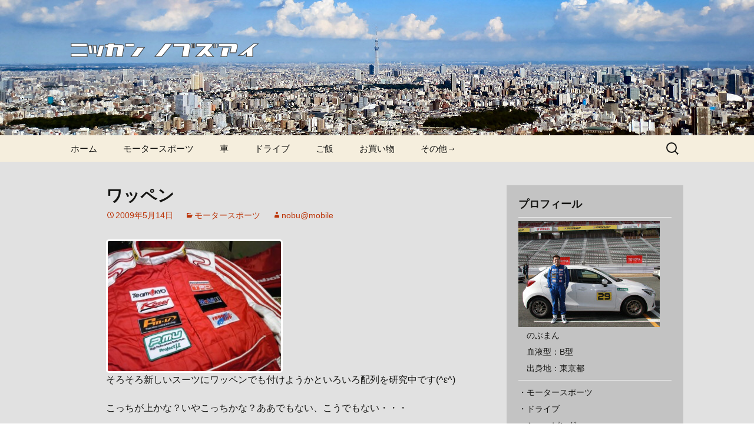

--- FILE ---
content_type: text/html; charset=UTF-8
request_url: https://blog.nobur34.com/?p=3571
body_size: 14645
content:
<!DOCTYPE html>
<!--[if IE 7]>
<html class="ie ie7" lang="ja">
<![endif]-->
<!--[if IE 8]>
<html class="ie ie8" lang="ja">
<![endif]-->
<!--[if !(IE 7) & !(IE 8)]><!-->
<html lang="ja">
<!--<![endif]-->
<head>
	<meta charset="UTF-8">
	<meta name="viewport" content="width=device-width">
	<title>ワッペン | 日刊Nobu’s Eye</title>
	<link rel="profile" href="http://gmpg.org/xfn/11">
	<link rel="pingback" href="https://blog.nobur34.com/xmlrpc.php">
	<!--[if lt IE 9]>
	<script src="https://blog.nobur34.com/wp-content/themes/twentythirteen/js/html5.js"></script>
	<![endif]-->
	<meta name='robots' content='max-image-preview:large' />
	<style>img:is([sizes="auto" i], [sizes^="auto," i]) { contain-intrinsic-size: 3000px 1500px }</style>
	<link rel='dns-prefetch' href='//stats.wp.com' />
<link rel='dns-prefetch' href='//v0.wordpress.com' />
<link rel='dns-prefetch' href='//widgets.wp.com' />
<link rel='dns-prefetch' href='//s0.wp.com' />
<link rel='dns-prefetch' href='//0.gravatar.com' />
<link rel='dns-prefetch' href='//1.gravatar.com' />
<link rel='dns-prefetch' href='//2.gravatar.com' />
<link rel="alternate" type="application/rss+xml" title="日刊Nobu’s Eye &raquo; フィード" href="https://blog.nobur34.com/?feed=rss2" />
<link rel="alternate" type="application/rss+xml" title="日刊Nobu’s Eye &raquo; コメントフィード" href="https://blog.nobur34.com/?feed=comments-rss2" />
<link rel="alternate" type="application/rss+xml" title="日刊Nobu’s Eye &raquo; ワッペン のコメントのフィード" href="https://blog.nobur34.com/?feed=rss2&#038;p=3571" />
<script>
window._wpemojiSettings = {"baseUrl":"https:\/\/s.w.org\/images\/core\/emoji\/16.0.1\/72x72\/","ext":".png","svgUrl":"https:\/\/s.w.org\/images\/core\/emoji\/16.0.1\/svg\/","svgExt":".svg","source":{"concatemoji":"https:\/\/blog.nobur34.com\/wp-includes\/js\/wp-emoji-release.min.js?ver=6.8.3"}};
/*! This file is auto-generated */
!function(s,n){var o,i,e;function c(e){try{var t={supportTests:e,timestamp:(new Date).valueOf()};sessionStorage.setItem(o,JSON.stringify(t))}catch(e){}}function p(e,t,n){e.clearRect(0,0,e.canvas.width,e.canvas.height),e.fillText(t,0,0);var t=new Uint32Array(e.getImageData(0,0,e.canvas.width,e.canvas.height).data),a=(e.clearRect(0,0,e.canvas.width,e.canvas.height),e.fillText(n,0,0),new Uint32Array(e.getImageData(0,0,e.canvas.width,e.canvas.height).data));return t.every(function(e,t){return e===a[t]})}function u(e,t){e.clearRect(0,0,e.canvas.width,e.canvas.height),e.fillText(t,0,0);for(var n=e.getImageData(16,16,1,1),a=0;a<n.data.length;a++)if(0!==n.data[a])return!1;return!0}function f(e,t,n,a){switch(t){case"flag":return n(e,"\ud83c\udff3\ufe0f\u200d\u26a7\ufe0f","\ud83c\udff3\ufe0f\u200b\u26a7\ufe0f")?!1:!n(e,"\ud83c\udde8\ud83c\uddf6","\ud83c\udde8\u200b\ud83c\uddf6")&&!n(e,"\ud83c\udff4\udb40\udc67\udb40\udc62\udb40\udc65\udb40\udc6e\udb40\udc67\udb40\udc7f","\ud83c\udff4\u200b\udb40\udc67\u200b\udb40\udc62\u200b\udb40\udc65\u200b\udb40\udc6e\u200b\udb40\udc67\u200b\udb40\udc7f");case"emoji":return!a(e,"\ud83e\udedf")}return!1}function g(e,t,n,a){var r="undefined"!=typeof WorkerGlobalScope&&self instanceof WorkerGlobalScope?new OffscreenCanvas(300,150):s.createElement("canvas"),o=r.getContext("2d",{willReadFrequently:!0}),i=(o.textBaseline="top",o.font="600 32px Arial",{});return e.forEach(function(e){i[e]=t(o,e,n,a)}),i}function t(e){var t=s.createElement("script");t.src=e,t.defer=!0,s.head.appendChild(t)}"undefined"!=typeof Promise&&(o="wpEmojiSettingsSupports",i=["flag","emoji"],n.supports={everything:!0,everythingExceptFlag:!0},e=new Promise(function(e){s.addEventListener("DOMContentLoaded",e,{once:!0})}),new Promise(function(t){var n=function(){try{var e=JSON.parse(sessionStorage.getItem(o));if("object"==typeof e&&"number"==typeof e.timestamp&&(new Date).valueOf()<e.timestamp+604800&&"object"==typeof e.supportTests)return e.supportTests}catch(e){}return null}();if(!n){if("undefined"!=typeof Worker&&"undefined"!=typeof OffscreenCanvas&&"undefined"!=typeof URL&&URL.createObjectURL&&"undefined"!=typeof Blob)try{var e="postMessage("+g.toString()+"("+[JSON.stringify(i),f.toString(),p.toString(),u.toString()].join(",")+"));",a=new Blob([e],{type:"text/javascript"}),r=new Worker(URL.createObjectURL(a),{name:"wpTestEmojiSupports"});return void(r.onmessage=function(e){c(n=e.data),r.terminate(),t(n)})}catch(e){}c(n=g(i,f,p,u))}t(n)}).then(function(e){for(var t in e)n.supports[t]=e[t],n.supports.everything=n.supports.everything&&n.supports[t],"flag"!==t&&(n.supports.everythingExceptFlag=n.supports.everythingExceptFlag&&n.supports[t]);n.supports.everythingExceptFlag=n.supports.everythingExceptFlag&&!n.supports.flag,n.DOMReady=!1,n.readyCallback=function(){n.DOMReady=!0}}).then(function(){return e}).then(function(){var e;n.supports.everything||(n.readyCallback(),(e=n.source||{}).concatemoji?t(e.concatemoji):e.wpemoji&&e.twemoji&&(t(e.twemoji),t(e.wpemoji)))}))}((window,document),window._wpemojiSettings);
</script>
<link rel='stylesheet' id='jetpack_related-posts-css' href='https://blog.nobur34.com/wp-content/plugins/jetpack/modules/related-posts/related-posts.css?ver=20240116' media='all' />
<style id='wp-emoji-styles-inline-css'>

	img.wp-smiley, img.emoji {
		display: inline !important;
		border: none !important;
		box-shadow: none !important;
		height: 1em !important;
		width: 1em !important;
		margin: 0 0.07em !important;
		vertical-align: -0.1em !important;
		background: none !important;
		padding: 0 !important;
	}
</style>
<link rel='stylesheet' id='wp-block-library-css' href='https://blog.nobur34.com/wp-includes/css/dist/block-library/style.min.css?ver=6.8.3' media='all' />
<style id='wp-block-library-theme-inline-css'>
.wp-block-audio :where(figcaption){color:#555;font-size:13px;text-align:center}.is-dark-theme .wp-block-audio :where(figcaption){color:#ffffffa6}.wp-block-audio{margin:0 0 1em}.wp-block-code{border:1px solid #ccc;border-radius:4px;font-family:Menlo,Consolas,monaco,monospace;padding:.8em 1em}.wp-block-embed :where(figcaption){color:#555;font-size:13px;text-align:center}.is-dark-theme .wp-block-embed :where(figcaption){color:#ffffffa6}.wp-block-embed{margin:0 0 1em}.blocks-gallery-caption{color:#555;font-size:13px;text-align:center}.is-dark-theme .blocks-gallery-caption{color:#ffffffa6}:root :where(.wp-block-image figcaption){color:#555;font-size:13px;text-align:center}.is-dark-theme :root :where(.wp-block-image figcaption){color:#ffffffa6}.wp-block-image{margin:0 0 1em}.wp-block-pullquote{border-bottom:4px solid;border-top:4px solid;color:currentColor;margin-bottom:1.75em}.wp-block-pullquote cite,.wp-block-pullquote footer,.wp-block-pullquote__citation{color:currentColor;font-size:.8125em;font-style:normal;text-transform:uppercase}.wp-block-quote{border-left:.25em solid;margin:0 0 1.75em;padding-left:1em}.wp-block-quote cite,.wp-block-quote footer{color:currentColor;font-size:.8125em;font-style:normal;position:relative}.wp-block-quote:where(.has-text-align-right){border-left:none;border-right:.25em solid;padding-left:0;padding-right:1em}.wp-block-quote:where(.has-text-align-center){border:none;padding-left:0}.wp-block-quote.is-large,.wp-block-quote.is-style-large,.wp-block-quote:where(.is-style-plain){border:none}.wp-block-search .wp-block-search__label{font-weight:700}.wp-block-search__button{border:1px solid #ccc;padding:.375em .625em}:where(.wp-block-group.has-background){padding:1.25em 2.375em}.wp-block-separator.has-css-opacity{opacity:.4}.wp-block-separator{border:none;border-bottom:2px solid;margin-left:auto;margin-right:auto}.wp-block-separator.has-alpha-channel-opacity{opacity:1}.wp-block-separator:not(.is-style-wide):not(.is-style-dots){width:100px}.wp-block-separator.has-background:not(.is-style-dots){border-bottom:none;height:1px}.wp-block-separator.has-background:not(.is-style-wide):not(.is-style-dots){height:2px}.wp-block-table{margin:0 0 1em}.wp-block-table td,.wp-block-table th{word-break:normal}.wp-block-table :where(figcaption){color:#555;font-size:13px;text-align:center}.is-dark-theme .wp-block-table :where(figcaption){color:#ffffffa6}.wp-block-video :where(figcaption){color:#555;font-size:13px;text-align:center}.is-dark-theme .wp-block-video :where(figcaption){color:#ffffffa6}.wp-block-video{margin:0 0 1em}:root :where(.wp-block-template-part.has-background){margin-bottom:0;margin-top:0;padding:1.25em 2.375em}
</style>
<style id='classic-theme-styles-inline-css'>
/*! This file is auto-generated */
.wp-block-button__link{color:#fff;background-color:#32373c;border-radius:9999px;box-shadow:none;text-decoration:none;padding:calc(.667em + 2px) calc(1.333em + 2px);font-size:1.125em}.wp-block-file__button{background:#32373c;color:#fff;text-decoration:none}
</style>
<style id='rinkerg-gutenberg-rinker-style-inline-css'>
.wp-block-create-block-block{background-color:#21759b;color:#fff;padding:2px}

</style>
<link rel='stylesheet' id='mediaelement-css' href='https://blog.nobur34.com/wp-includes/js/mediaelement/mediaelementplayer-legacy.min.css?ver=4.2.17' media='all' />
<link rel='stylesheet' id='wp-mediaelement-css' href='https://blog.nobur34.com/wp-includes/js/mediaelement/wp-mediaelement.min.css?ver=6.8.3' media='all' />
<style id='jetpack-sharing-buttons-style-inline-css'>
.jetpack-sharing-buttons__services-list{display:flex;flex-direction:row;flex-wrap:wrap;gap:0;list-style-type:none;margin:5px;padding:0}.jetpack-sharing-buttons__services-list.has-small-icon-size{font-size:12px}.jetpack-sharing-buttons__services-list.has-normal-icon-size{font-size:16px}.jetpack-sharing-buttons__services-list.has-large-icon-size{font-size:24px}.jetpack-sharing-buttons__services-list.has-huge-icon-size{font-size:36px}@media print{.jetpack-sharing-buttons__services-list{display:none!important}}.editor-styles-wrapper .wp-block-jetpack-sharing-buttons{gap:0;padding-inline-start:0}ul.jetpack-sharing-buttons__services-list.has-background{padding:1.25em 2.375em}
</style>
<style id='global-styles-inline-css'>
:root{--wp--preset--aspect-ratio--square: 1;--wp--preset--aspect-ratio--4-3: 4/3;--wp--preset--aspect-ratio--3-4: 3/4;--wp--preset--aspect-ratio--3-2: 3/2;--wp--preset--aspect-ratio--2-3: 2/3;--wp--preset--aspect-ratio--16-9: 16/9;--wp--preset--aspect-ratio--9-16: 9/16;--wp--preset--color--black: #000000;--wp--preset--color--cyan-bluish-gray: #abb8c3;--wp--preset--color--white: #fff;--wp--preset--color--pale-pink: #f78da7;--wp--preset--color--vivid-red: #cf2e2e;--wp--preset--color--luminous-vivid-orange: #ff6900;--wp--preset--color--luminous-vivid-amber: #fcb900;--wp--preset--color--light-green-cyan: #7bdcb5;--wp--preset--color--vivid-green-cyan: #00d084;--wp--preset--color--pale-cyan-blue: #8ed1fc;--wp--preset--color--vivid-cyan-blue: #0693e3;--wp--preset--color--vivid-purple: #9b51e0;--wp--preset--color--dark-gray: #141412;--wp--preset--color--red: #bc360a;--wp--preset--color--medium-orange: #db572f;--wp--preset--color--light-orange: #ea9629;--wp--preset--color--yellow: #fbca3c;--wp--preset--color--dark-brown: #220e10;--wp--preset--color--medium-brown: #722d19;--wp--preset--color--light-brown: #eadaa6;--wp--preset--color--beige: #e8e5ce;--wp--preset--color--off-white: #f7f5e7;--wp--preset--gradient--vivid-cyan-blue-to-vivid-purple: linear-gradient(135deg,rgba(6,147,227,1) 0%,rgb(155,81,224) 100%);--wp--preset--gradient--light-green-cyan-to-vivid-green-cyan: linear-gradient(135deg,rgb(122,220,180) 0%,rgb(0,208,130) 100%);--wp--preset--gradient--luminous-vivid-amber-to-luminous-vivid-orange: linear-gradient(135deg,rgba(252,185,0,1) 0%,rgba(255,105,0,1) 100%);--wp--preset--gradient--luminous-vivid-orange-to-vivid-red: linear-gradient(135deg,rgba(255,105,0,1) 0%,rgb(207,46,46) 100%);--wp--preset--gradient--very-light-gray-to-cyan-bluish-gray: linear-gradient(135deg,rgb(238,238,238) 0%,rgb(169,184,195) 100%);--wp--preset--gradient--cool-to-warm-spectrum: linear-gradient(135deg,rgb(74,234,220) 0%,rgb(151,120,209) 20%,rgb(207,42,186) 40%,rgb(238,44,130) 60%,rgb(251,105,98) 80%,rgb(254,248,76) 100%);--wp--preset--gradient--blush-light-purple: linear-gradient(135deg,rgb(255,206,236) 0%,rgb(152,150,240) 100%);--wp--preset--gradient--blush-bordeaux: linear-gradient(135deg,rgb(254,205,165) 0%,rgb(254,45,45) 50%,rgb(107,0,62) 100%);--wp--preset--gradient--luminous-dusk: linear-gradient(135deg,rgb(255,203,112) 0%,rgb(199,81,192) 50%,rgb(65,88,208) 100%);--wp--preset--gradient--pale-ocean: linear-gradient(135deg,rgb(255,245,203) 0%,rgb(182,227,212) 50%,rgb(51,167,181) 100%);--wp--preset--gradient--electric-grass: linear-gradient(135deg,rgb(202,248,128) 0%,rgb(113,206,126) 100%);--wp--preset--gradient--midnight: linear-gradient(135deg,rgb(2,3,129) 0%,rgb(40,116,252) 100%);--wp--preset--gradient--autumn-brown: linear-gradient(135deg, rgba(226,45,15,1) 0%, rgba(158,25,13,1) 100%);--wp--preset--gradient--sunset-yellow: linear-gradient(135deg, rgba(233,139,41,1) 0%, rgba(238,179,95,1) 100%);--wp--preset--gradient--light-sky: linear-gradient(135deg,rgba(228,228,228,1.0) 0%,rgba(208,225,252,1.0) 100%);--wp--preset--gradient--dark-sky: linear-gradient(135deg,rgba(0,0,0,1.0) 0%,rgba(56,61,69,1.0) 100%);--wp--preset--font-size--small: 13px;--wp--preset--font-size--medium: 20px;--wp--preset--font-size--large: 36px;--wp--preset--font-size--x-large: 42px;--wp--preset--spacing--20: 0.44rem;--wp--preset--spacing--30: 0.67rem;--wp--preset--spacing--40: 1rem;--wp--preset--spacing--50: 1.5rem;--wp--preset--spacing--60: 2.25rem;--wp--preset--spacing--70: 3.38rem;--wp--preset--spacing--80: 5.06rem;--wp--preset--shadow--natural: 6px 6px 9px rgba(0, 0, 0, 0.2);--wp--preset--shadow--deep: 12px 12px 50px rgba(0, 0, 0, 0.4);--wp--preset--shadow--sharp: 6px 6px 0px rgba(0, 0, 0, 0.2);--wp--preset--shadow--outlined: 6px 6px 0px -3px rgba(255, 255, 255, 1), 6px 6px rgba(0, 0, 0, 1);--wp--preset--shadow--crisp: 6px 6px 0px rgba(0, 0, 0, 1);}:where(.is-layout-flex){gap: 0.5em;}:where(.is-layout-grid){gap: 0.5em;}body .is-layout-flex{display: flex;}.is-layout-flex{flex-wrap: wrap;align-items: center;}.is-layout-flex > :is(*, div){margin: 0;}body .is-layout-grid{display: grid;}.is-layout-grid > :is(*, div){margin: 0;}:where(.wp-block-columns.is-layout-flex){gap: 2em;}:where(.wp-block-columns.is-layout-grid){gap: 2em;}:where(.wp-block-post-template.is-layout-flex){gap: 1.25em;}:where(.wp-block-post-template.is-layout-grid){gap: 1.25em;}.has-black-color{color: var(--wp--preset--color--black) !important;}.has-cyan-bluish-gray-color{color: var(--wp--preset--color--cyan-bluish-gray) !important;}.has-white-color{color: var(--wp--preset--color--white) !important;}.has-pale-pink-color{color: var(--wp--preset--color--pale-pink) !important;}.has-vivid-red-color{color: var(--wp--preset--color--vivid-red) !important;}.has-luminous-vivid-orange-color{color: var(--wp--preset--color--luminous-vivid-orange) !important;}.has-luminous-vivid-amber-color{color: var(--wp--preset--color--luminous-vivid-amber) !important;}.has-light-green-cyan-color{color: var(--wp--preset--color--light-green-cyan) !important;}.has-vivid-green-cyan-color{color: var(--wp--preset--color--vivid-green-cyan) !important;}.has-pale-cyan-blue-color{color: var(--wp--preset--color--pale-cyan-blue) !important;}.has-vivid-cyan-blue-color{color: var(--wp--preset--color--vivid-cyan-blue) !important;}.has-vivid-purple-color{color: var(--wp--preset--color--vivid-purple) !important;}.has-black-background-color{background-color: var(--wp--preset--color--black) !important;}.has-cyan-bluish-gray-background-color{background-color: var(--wp--preset--color--cyan-bluish-gray) !important;}.has-white-background-color{background-color: var(--wp--preset--color--white) !important;}.has-pale-pink-background-color{background-color: var(--wp--preset--color--pale-pink) !important;}.has-vivid-red-background-color{background-color: var(--wp--preset--color--vivid-red) !important;}.has-luminous-vivid-orange-background-color{background-color: var(--wp--preset--color--luminous-vivid-orange) !important;}.has-luminous-vivid-amber-background-color{background-color: var(--wp--preset--color--luminous-vivid-amber) !important;}.has-light-green-cyan-background-color{background-color: var(--wp--preset--color--light-green-cyan) !important;}.has-vivid-green-cyan-background-color{background-color: var(--wp--preset--color--vivid-green-cyan) !important;}.has-pale-cyan-blue-background-color{background-color: var(--wp--preset--color--pale-cyan-blue) !important;}.has-vivid-cyan-blue-background-color{background-color: var(--wp--preset--color--vivid-cyan-blue) !important;}.has-vivid-purple-background-color{background-color: var(--wp--preset--color--vivid-purple) !important;}.has-black-border-color{border-color: var(--wp--preset--color--black) !important;}.has-cyan-bluish-gray-border-color{border-color: var(--wp--preset--color--cyan-bluish-gray) !important;}.has-white-border-color{border-color: var(--wp--preset--color--white) !important;}.has-pale-pink-border-color{border-color: var(--wp--preset--color--pale-pink) !important;}.has-vivid-red-border-color{border-color: var(--wp--preset--color--vivid-red) !important;}.has-luminous-vivid-orange-border-color{border-color: var(--wp--preset--color--luminous-vivid-orange) !important;}.has-luminous-vivid-amber-border-color{border-color: var(--wp--preset--color--luminous-vivid-amber) !important;}.has-light-green-cyan-border-color{border-color: var(--wp--preset--color--light-green-cyan) !important;}.has-vivid-green-cyan-border-color{border-color: var(--wp--preset--color--vivid-green-cyan) !important;}.has-pale-cyan-blue-border-color{border-color: var(--wp--preset--color--pale-cyan-blue) !important;}.has-vivid-cyan-blue-border-color{border-color: var(--wp--preset--color--vivid-cyan-blue) !important;}.has-vivid-purple-border-color{border-color: var(--wp--preset--color--vivid-purple) !important;}.has-vivid-cyan-blue-to-vivid-purple-gradient-background{background: var(--wp--preset--gradient--vivid-cyan-blue-to-vivid-purple) !important;}.has-light-green-cyan-to-vivid-green-cyan-gradient-background{background: var(--wp--preset--gradient--light-green-cyan-to-vivid-green-cyan) !important;}.has-luminous-vivid-amber-to-luminous-vivid-orange-gradient-background{background: var(--wp--preset--gradient--luminous-vivid-amber-to-luminous-vivid-orange) !important;}.has-luminous-vivid-orange-to-vivid-red-gradient-background{background: var(--wp--preset--gradient--luminous-vivid-orange-to-vivid-red) !important;}.has-very-light-gray-to-cyan-bluish-gray-gradient-background{background: var(--wp--preset--gradient--very-light-gray-to-cyan-bluish-gray) !important;}.has-cool-to-warm-spectrum-gradient-background{background: var(--wp--preset--gradient--cool-to-warm-spectrum) !important;}.has-blush-light-purple-gradient-background{background: var(--wp--preset--gradient--blush-light-purple) !important;}.has-blush-bordeaux-gradient-background{background: var(--wp--preset--gradient--blush-bordeaux) !important;}.has-luminous-dusk-gradient-background{background: var(--wp--preset--gradient--luminous-dusk) !important;}.has-pale-ocean-gradient-background{background: var(--wp--preset--gradient--pale-ocean) !important;}.has-electric-grass-gradient-background{background: var(--wp--preset--gradient--electric-grass) !important;}.has-midnight-gradient-background{background: var(--wp--preset--gradient--midnight) !important;}.has-small-font-size{font-size: var(--wp--preset--font-size--small) !important;}.has-medium-font-size{font-size: var(--wp--preset--font-size--medium) !important;}.has-large-font-size{font-size: var(--wp--preset--font-size--large) !important;}.has-x-large-font-size{font-size: var(--wp--preset--font-size--x-large) !important;}
:where(.wp-block-post-template.is-layout-flex){gap: 1.25em;}:where(.wp-block-post-template.is-layout-grid){gap: 1.25em;}
:where(.wp-block-columns.is-layout-flex){gap: 2em;}:where(.wp-block-columns.is-layout-grid){gap: 2em;}
:root :where(.wp-block-pullquote){font-size: 1.5em;line-height: 1.6;}
</style>
<link rel='stylesheet' id='aalb_basics_css-css' href='https://blog.nobur34.com/wp-content/plugins/amazon-associates-link-builder/css/aalb_basics.css?ver=1.9.3' media='all' />
<link rel='stylesheet' id='yyi_rinker_stylesheet-css' href='https://blog.nobur34.com/wp-content/plugins/yyi-rinker/css/style.css?v=1.11.1&#038;ver=6.8.3' media='all' />
<link rel='stylesheet' id='parent-style-css' href='https://blog.nobur34.com/wp-content/themes/twentythirteen/style.css?ver=6.8.3' media='all' />
<link rel='stylesheet' id='twentythirteen-fonts-css' href='https://blog.nobur34.com/wp-content/themes/twentythirteen/fonts/source-sans-pro-plus-bitter.css?ver=20230328' media='all' />
<link rel='stylesheet' id='genericons-css' href='https://blog.nobur34.com/wp-content/plugins/jetpack/_inc/genericons/genericons/genericons.css?ver=3.1' media='all' />
<link rel='stylesheet' id='twentythirteen-style-css' href='https://blog.nobur34.com/wp-content/themes/twentythirteen-child/style.css?ver=20250415' media='all' />
<link rel='stylesheet' id='twentythirteen-block-style-css' href='https://blog.nobur34.com/wp-content/themes/twentythirteen/css/blocks.css?ver=20240520' media='all' />
<link rel='stylesheet' id='jetpack_likes-css' href='https://blog.nobur34.com/wp-content/plugins/jetpack/modules/likes/style.css?ver=14.9.1' media='all' />
<link rel='stylesheet' id='sharedaddy-css' href='https://blog.nobur34.com/wp-content/plugins/jetpack/modules/sharedaddy/sharing.css?ver=14.9.1' media='all' />
<link rel='stylesheet' id='social-logos-css' href='https://blog.nobur34.com/wp-content/plugins/jetpack/_inc/social-logos/social-logos.min.css?ver=14.9.1' media='all' />
<link rel='stylesheet' id='jquery.lightbox.min.css-css' href='https://blog.nobur34.com/wp-content/plugins/wp-jquery-lightbox/lightboxes/wp-jquery-lightbox/styles/lightbox.min.css?ver=2.3.4' media='all' />
<link rel='stylesheet' id='jqlb-overrides-css' href='https://blog.nobur34.com/wp-content/plugins/wp-jquery-lightbox/lightboxes/wp-jquery-lightbox/styles/overrides.css?ver=2.3.4' media='all' />
<style id='jqlb-overrides-inline-css'>

			#outerImageContainer {
				box-shadow: 0 0 4px 2px rgba(0,0,0,.2);
			}
			#imageContainer{
				padding: 6px;
			}
			#imageDataContainer {
				box-shadow: 0 -4px 0 0 #fff, 0 0 4px 2px rgba(0,0,0,.1);
				z-index: auto;
			}
			#prevArrow,
			#nextArrow{
				background-color: rgba(255,255,255,.7;
				color: #000000;
			}
</style>
<script id="jetpack_related-posts-js-extra">
var related_posts_js_options = {"post_heading":"h4"};
</script>
<script src="https://blog.nobur34.com/wp-content/plugins/jetpack/_inc/build/related-posts/related-posts.min.js?ver=20240116" id="jetpack_related-posts-js"></script>
<script src="https://blog.nobur34.com/wp-includes/js/jquery/jquery.min.js?ver=3.7.1" id="jquery-core-js"></script>
<script src="https://blog.nobur34.com/wp-includes/js/jquery/jquery-migrate.min.js?ver=3.4.1" id="jquery-migrate-js"></script>
<script src="https://blog.nobur34.com/wp-content/themes/twentythirteen/js/functions.js?ver=20230526" id="twentythirteen-script-js" defer data-wp-strategy="defer"></script>
<link rel="https://api.w.org/" href="https://blog.nobur34.com/index.php?rest_route=/" /><link rel="alternate" title="JSON" type="application/json" href="https://blog.nobur34.com/index.php?rest_route=/wp/v2/posts/3571" /><link rel="EditURI" type="application/rsd+xml" title="RSD" href="https://blog.nobur34.com/xmlrpc.php?rsd" />
<meta name="generator" content="WordPress 6.8.3" />
<link rel="canonical" href="https://blog.nobur34.com/?p=3571" />
<link rel='shortlink' href='https://wp.me/s4F7Oa-220629' />
<link rel="alternate" title="oEmbed (JSON)" type="application/json+oembed" href="https://blog.nobur34.com/index.php?rest_route=%2Foembed%2F1.0%2Fembed&#038;url=https%3A%2F%2Fblog.nobur34.com%2F%3Fp%3D3571" />
<link rel="alternate" title="oEmbed (XML)" type="text/xml+oembed" href="https://blog.nobur34.com/index.php?rest_route=%2Foembed%2F1.0%2Fembed&#038;url=https%3A%2F%2Fblog.nobur34.com%2F%3Fp%3D3571&#038;format=xml" />
<link rel="shortcut icon" href="http://blog.nobur34.com/favicon.ico" />
<link rel="apple-touch-icon" href="http://blog.nobur34.com/ico180.png" />
	<style>img#wpstats{display:none}</style>
		<script type="text/javascript" language="javascript">
    var vc_pid = "885720684";
</script><script type="text/javascript" src="//aml.valuecommerce.com/vcdal.js" async></script><style>
.yyi-rinker-images {
    display: flex;
    justify-content: center;
    align-items: center;
    position: relative;

}
div.yyi-rinker-image img.yyi-rinker-main-img.hidden {
    display: none;
}

.yyi-rinker-images-arrow {
    cursor: pointer;
    position: absolute;
    top: 50%;
    display: block;
    margin-top: -11px;
    opacity: 0.6;
    width: 22px;
}

.yyi-rinker-images-arrow-left{
    left: -10px;
}
.yyi-rinker-images-arrow-right{
    right: -10px;
}

.yyi-rinker-images-arrow-left.hidden {
    display: none;
}

.yyi-rinker-images-arrow-right.hidden {
    display: none;
}
div.yyi-rinker-contents.yyi-rinker-design-tate  div.yyi-rinker-box{
    flex-direction: column;
}

div.yyi-rinker-contents.yyi-rinker-design-slim div.yyi-rinker-box .yyi-rinker-links {
    flex-direction: column;
}

div.yyi-rinker-contents.yyi-rinker-design-slim div.yyi-rinker-info {
    width: 100%;
}

div.yyi-rinker-contents.yyi-rinker-design-slim .yyi-rinker-title {
    text-align: center;
}

div.yyi-rinker-contents.yyi-rinker-design-slim .yyi-rinker-links {
    text-align: center;
}
div.yyi-rinker-contents.yyi-rinker-design-slim .yyi-rinker-image {
    margin: auto;
}

div.yyi-rinker-contents.yyi-rinker-design-slim div.yyi-rinker-info ul.yyi-rinker-links li {
	align-self: stretch;
}
div.yyi-rinker-contents.yyi-rinker-design-slim div.yyi-rinker-box div.yyi-rinker-info {
	padding: 0;
}
div.yyi-rinker-contents.yyi-rinker-design-slim div.yyi-rinker-box {
	flex-direction: column;
	padding: 14px 5px 0;
}

.yyi-rinker-design-slim div.yyi-rinker-box div.yyi-rinker-info {
	text-align: center;
}

.yyi-rinker-design-slim div.price-box span.price {
	display: block;
}

div.yyi-rinker-contents.yyi-rinker-design-slim div.yyi-rinker-info div.yyi-rinker-title a{
	font-size:16px;
}

div.yyi-rinker-contents.yyi-rinker-design-slim ul.yyi-rinker-links li.amazonkindlelink:before,  div.yyi-rinker-contents.yyi-rinker-design-slim ul.yyi-rinker-links li.amazonlink:before,  div.yyi-rinker-contents.yyi-rinker-design-slim ul.yyi-rinker-links li.rakutenlink:before, div.yyi-rinker-contents.yyi-rinker-design-slim ul.yyi-rinker-links li.yahoolink:before, div.yyi-rinker-contents.yyi-rinker-design-slim ul.yyi-rinker-links li.mercarilink:before {
	font-size:12px;
}

div.yyi-rinker-contents.yyi-rinker-design-slim ul.yyi-rinker-links li a {
	font-size: 13px;
}
.entry-content ul.yyi-rinker-links li {
	padding: 0;
}

div.yyi-rinker-contents .yyi-rinker-attention.attention_desing_right_ribbon {
    width: 89px;
    height: 91px;
    position: absolute;
    top: -1px;
    right: -1px;
    left: auto;
    overflow: hidden;
}

div.yyi-rinker-contents .yyi-rinker-attention.attention_desing_right_ribbon span {
    display: inline-block;
    width: 146px;
    position: absolute;
    padding: 4px 0;
    left: -13px;
    top: 12px;
    text-align: center;
    font-size: 12px;
    line-height: 24px;
    -webkit-transform: rotate(45deg);
    transform: rotate(45deg);
    box-shadow: 0 1px 3px rgba(0, 0, 0, 0.2);
}

div.yyi-rinker-contents .yyi-rinker-attention.attention_desing_right_ribbon {
    background: none;
}
.yyi-rinker-attention.attention_desing_right_ribbon .yyi-rinker-attention-after,
.yyi-rinker-attention.attention_desing_right_ribbon .yyi-rinker-attention-before{
display:none;
}
div.yyi-rinker-use-right_ribbon div.yyi-rinker-title {
    margin-right: 2rem;
}

				</style>	<style type="text/css" id="twentythirteen-header-css">
		.site-header {
		background: url(https://blog.nobur34.com/wp-content/uploads/header001-1.jpg) no-repeat scroll top;
		background-size: 1600px auto;
	}
	@media (max-width: 767px) {
		.site-header {
			background-size: 768px auto;
		}
	}
	@media (max-width: 359px) {
		.site-header {
			background-size: 360px auto;
		}
	}
			</style>
	
<!-- Jetpack Open Graph Tags -->
<meta property="og:type" content="article" />
<meta property="og:title" content="ワッペン" />
<meta property="og:url" content="https://blog.nobur34.com/?p=3571" />
<meta property="og:description" content="そろそろ新しいスーツにワッペンでも付けようかといろいろ配列を研究中です(^ε^) こっちが上かな？いやこっちか&hellip;" />
<meta property="article:published_time" content="2009-05-14T13:06:29+00:00" />
<meta property="article:modified_time" content="2010-01-20T12:08:49+00:00" />
<meta property="og:site_name" content="日刊Nobu’s Eye" />
<meta property="og:image" content="http://blog.nobur34.com/wp-content/uploads/SH370158-300x225.jpg" />
<meta property="og:image:secure_url" content="https://i0.wp.com/blog.nobur34.com/wp-content/uploads/SH370158-300x225.jpg" />
<meta property="og:image:width" content="300" />
<meta property="og:image:height" content="225" />
<meta property="og:image:alt" content="SH370158.jpg" />
<meta property="og:locale" content="ja_JP" />
<meta name="twitter:text:title" content="ワッペン" />
<meta name="twitter:image" content="http://blog.nobur34.com/wp-content/uploads/SH370158-300x225.jpg?w=640" />
<meta name="twitter:image:alt" content="SH370158.jpg" />
<meta name="twitter:card" content="summary_large_image" />

<!-- End Jetpack Open Graph Tags -->
<link rel="icon" href="https://blog.nobur34.com/wp-content/uploads/cropped-icon-300x300.png" sizes="32x32" />
<link rel="icon" href="https://blog.nobur34.com/wp-content/uploads/cropped-icon-300x300.png" sizes="192x192" />
<link rel="apple-touch-icon" href="https://blog.nobur34.com/wp-content/uploads/cropped-icon-300x300.png" />
<meta name="msapplication-TileImage" content="https://blog.nobur34.com/wp-content/uploads/cropped-icon-300x300.png" />

<!-- Styles cached and displayed inline for speed. Generated by http://stylesplugin.com -->
<style type="text/css" id="styles-plugin-css">
.styles #page{background-color:#e1e1e1}.styles .navbar{background-color:#f5eedd}.styles .site-footer .sidebar-container{background-color:#f5eedd}.styles #tertiary .widget{background-color:#c3c3c3}.styles .site-footer{background-color:#f5eedd}
</style>
</head>

<body class="wp-singular post-template-default single single-post postid-3571 single-format-standard wp-embed-responsive wp-theme-twentythirteen wp-child-theme-twentythirteen-child styles sidebar no-avatars">
	<div id="page" class="hfeed site">
		<header id="masthead" class="site-header" role="banner">
			<a class="home-link" href="https://blog.nobur34.com/" title="日刊Nobu’s Eye" rel="home">
				<h1 class="site-title"><img src="http://blog.nobur34.com/wp-content/uploads/logo_320.png"></h1>
				<h2 class="site-description"></h2>
			</a>

			<div id="navbar" class="navbar">
				<nav id="site-navigation" class="navigation main-navigation" role="navigation">
					<button class="menu-toggle">メニュー</button>
					<a class="screen-reader-text skip-link" href="#content" title="コンテンツへスキップ">コンテンツへスキップ</a>
					<div class="menu-%e3%82%ab%e3%82%b9%e3%82%bf%e3%83%a0%e3%83%a1%e3%83%8b%e3%83%a5%e3%83%bc-container"><ul id="primary-menu" class="nav-menu"><li id="menu-item-32253" class="menu-item menu-item-type-custom menu-item-object-custom menu-item-home menu-item-32253"><a href="http://blog.nobur34.com/">ホーム</a></li>
<li id="menu-item-32276" class="menu-item menu-item-type-taxonomy menu-item-object-category current-post-ancestor current-menu-parent current-post-parent menu-item-32276"><a href="https://blog.nobur34.com/?cat=5">モータースポーツ</a></li>
<li id="menu-item-32281" class="menu-item menu-item-type-taxonomy menu-item-object-category menu-item-32281"><a href="https://blog.nobur34.com/?cat=11">車</a></li>
<li id="menu-item-32275" class="menu-item menu-item-type-taxonomy menu-item-object-category menu-item-32275"><a href="https://blog.nobur34.com/?cat=14">ドライブ</a></li>
<li id="menu-item-32273" class="menu-item menu-item-type-taxonomy menu-item-object-category menu-item-32273"><a href="https://blog.nobur34.com/?cat=6">ご飯</a></li>
<li id="menu-item-32272" class="menu-item menu-item-type-taxonomy menu-item-object-category menu-item-32272"><a href="https://blog.nobur34.com/?cat=12">お買い物</a></li>
<li id="menu-item-32268" class="menu-item menu-item-type-custom menu-item-object-custom menu-item-has-children menu-item-32268"><a>その他→</a>
<ul class="sub-menu">
	<li id="menu-item-32279" class="menu-item menu-item-type-taxonomy menu-item-object-category menu-item-32279"><a href="https://blog.nobur34.com/?cat=3">日常</a></li>
	<li id="menu-item-32278" class="menu-item menu-item-type-taxonomy menu-item-object-category menu-item-32278"><a href="https://blog.nobur34.com/?cat=8">動画</a></li>
	<li id="menu-item-32271" class="menu-item menu-item-type-taxonomy menu-item-object-category menu-item-32271"><a href="https://blog.nobur34.com/?cat=7">イベントレポート</a></li>
	<li id="menu-item-32277" class="menu-item menu-item-type-taxonomy menu-item-object-category menu-item-32277"><a href="https://blog.nobur34.com/?cat=10">レース参戦レポート</a></li>
	<li id="menu-item-32274" class="menu-item menu-item-type-taxonomy menu-item-object-category menu-item-32274"><a href="https://blog.nobur34.com/?cat=9">ショップ探訪シリーズ</a></li>
	<li id="menu-item-45563" class="menu-item menu-item-type-taxonomy menu-item-object-category menu-item-45563"><a href="https://blog.nobur34.com/?cat=20">NMS・マンホールカード部</a></li>
	<li id="menu-item-32269" class="menu-item menu-item-type-taxonomy menu-item-object-category menu-item-32269"><a href="https://blog.nobur34.com/?cat=15">NMS・ミニ四駆プロジェクト</a></li>
	<li id="menu-item-32270" class="menu-item menu-item-type-taxonomy menu-item-object-category menu-item-32270"><a href="https://blog.nobur34.com/?cat=13">NMS・ラジドリプロジェクト</a></li>
</ul>
</li>
</ul></div>					<form role="search" method="get" class="search-form" action="https://blog.nobur34.com/">
				<label>
					<span class="screen-reader-text">検索:</span>
					<input type="search" class="search-field" placeholder="検索&hellip;" value="" name="s" />
				</label>
				<input type="submit" class="search-submit" value="検索" />
			</form>				</nav><!-- #site-navigation -->
			</div><!-- #navbar -->
		</header><!-- #masthead -->

		<div id="main" class="site-main">

	<div id="primary" class="content-area">
		<div id="content" class="site-content" role="main">

			
				
<article id="post-3571" class="post-3571 post type-post status-publish format-standard hentry category-5">
	<header class="entry-header">

				<h1 class="entry-title">ワッペン</h1>
		
		<div class="entry-meta">
			<span class="date"><a href="https://blog.nobur34.com/?p=3571" title="ワッペン へのパーマリンク" rel="bookmark"><time class="entry-date" datetime="2009-05-14T22:06:29+09:00">2009年5月14日</time></a></span><span class="categories-links"><a href="https://blog.nobur34.com/?cat=5" rel="category">モータースポーツ</a></span><span class="author vcard"><a class="url fn n" href="https://blog.nobur34.com/?author=3" title="nobu@mobile の投稿をすべて表示" rel="author">nobu@mobile</a></span>					</div><!-- .entry-meta -->
	</header><!-- .entry-header -->

		<div class="entry-content">
		<div class="photo"><a title="SH370158" href="http://blog.nobur34.com/wp-content/uploads/SH370158.jpg" rel="lightbox[3571]"><img fetchpriority="high" decoding="async" class="attachment-thumbnail" src="http://blog.nobur34.com/wp-content/uploads/SH370158-300x225.jpg" alt="SH370158.jpg" width="300" height="225" /></a></div>
<p>そろそろ新しいスーツにワッペンでも付けようかといろいろ配列を研究中です(^ε^)</p>
<p>こっちが上かな？いやこっちかな？ああでもない、こうでもない・・・</p>
<p> </p>
<p>と悩むのもまた楽しかったりします(笑)。</p>
<div class="sharedaddy sd-sharing-enabled"><div class="robots-nocontent sd-block sd-social sd-social-icon sd-sharing"><h3 class="sd-title">共有:</h3><div class="sd-content"><ul><li class="share-twitter"><a rel="nofollow noopener noreferrer"
				data-shared="sharing-twitter-3571"
				class="share-twitter sd-button share-icon no-text"
				href="https://blog.nobur34.com/?p=3571&#038;share=twitter"
				target="_blank"
				aria-labelledby="sharing-twitter-3571"
				>
				<span id="sharing-twitter-3571" hidden>クリックして X で共有 (新しいウィンドウで開きます)</span>
				<span>X</span>
			</a></li><li class="share-facebook"><a rel="nofollow noopener noreferrer"
				data-shared="sharing-facebook-3571"
				class="share-facebook sd-button share-icon no-text"
				href="https://blog.nobur34.com/?p=3571&#038;share=facebook"
				target="_blank"
				aria-labelledby="sharing-facebook-3571"
				>
				<span id="sharing-facebook-3571" hidden>Facebook で共有するにはクリックしてください (新しいウィンドウで開きます)</span>
				<span>Facebook</span>
			</a></li><li class="share-end"></li></ul></div></div></div><div class='sharedaddy sd-block sd-like jetpack-likes-widget-wrapper jetpack-likes-widget-unloaded' id='like-post-wrapper-68906810-3571-6971cd8739fd5' data-src='https://widgets.wp.com/likes/?ver=14.9.1#blog_id=68906810&amp;post_id=3571&amp;origin=blog.nobur34.com&amp;obj_id=68906810-3571-6971cd8739fd5' data-name='like-post-frame-68906810-3571-6971cd8739fd5' data-title='いいねまたはリブログ'><h3 class="sd-title">いいね:</h3><div class='likes-widget-placeholder post-likes-widget-placeholder' style='height: 55px;'><span class='button'><span>いいね</span></span> <span class="loading">読み込み中…</span></div><span class='sd-text-color'></span><a class='sd-link-color'></a></div>
<div id='jp-relatedposts' class='jp-relatedposts' >
	<h3 class="jp-relatedposts-headline"><em>関連</em></h3>
</div>	</div><!-- .entry-content -->
	
	<footer class="entry-meta">
		
			</footer><!-- .entry-meta -->
</article><!-- #post -->
						<nav class="navigation post-navigation">
		<h1 class="screen-reader-text">
			投稿ナビゲーション		</h1>
		<div class="nav-links">

			<a href="https://blog.nobur34.com/?p=3561" rel="prev"><span class="meta-nav">&larr;</span> 本日のディナー</a>			<a href="https://blog.nobur34.com/?p=3575" rel="next">また来ちゃった・・・orz <span class="meta-nav">&rarr;</span></a>
		</div><!-- .nav-links -->
	</nav><!-- .navigation -->
						
<div id="comments" class="comments-area">

	
		<div id="respond" class="comment-respond">
		<h3 id="reply-title" class="comment-reply-title">コメントを残す</h3><form action="https://blog.nobur34.com/wp-comments-post.php" method="post" id="commentform" class="comment-form"><p class="comment-notes"><span id="email-notes">メールアドレスが公開されることはありません。</span> <span class="required-field-message"><span class="required">※</span> が付いている欄は必須項目です</span></p><p class="comment-form-comment"><label for="comment">コメント <span class="required">※</span></label> <textarea id="comment" name="comment" cols="45" rows="8" maxlength="65525" required></textarea></p><p class="comment-form-author"><label for="author">名前</label> <input id="author" name="author" type="text" value="" size="30" maxlength="245" autocomplete="name" /></p>
<p class="comment-form-email"><label for="email">メール</label> <input id="email" name="email" type="email" value="" size="30" maxlength="100" aria-describedby="email-notes" autocomplete="email" /></p>
<p class="comment-form-url"><label for="url">サイト</label> <input id="url" name="url" type="url" value="" size="30" maxlength="200" autocomplete="url" /></p>
<p class="comment-subscription-form"><input type="checkbox" name="subscribe_comments" id="subscribe_comments" value="subscribe" style="width: auto; -moz-appearance: checkbox; -webkit-appearance: checkbox;" /> <label class="subscribe-label" id="subscribe-label" for="subscribe_comments">新しいコメントをメールで通知</label></p><p class="comment-subscription-form"><input type="checkbox" name="subscribe_blog" id="subscribe_blog" value="subscribe" style="width: auto; -moz-appearance: checkbox; -webkit-appearance: checkbox;" /> <label class="subscribe-label" id="subscribe-blog-label" for="subscribe_blog">新しい投稿をメールで受け取る</label></p><p class="form-submit"><input name="submit" type="submit" id="submit" class="submit" value="コメントを送信" /> <input type='hidden' name='comment_post_ID' value='3571' id='comment_post_ID' />
<input type='hidden' name='comment_parent' id='comment_parent' value='0' />
</p><p style="display: none;"><input type="hidden" id="akismet_comment_nonce" name="akismet_comment_nonce" value="c43f17adda" /></p><p style="display: none !important;" class="akismet-fields-container" data-prefix="ak_"><label>&#916;<textarea name="ak_hp_textarea" cols="45" rows="8" maxlength="100"></textarea></label><input type="hidden" id="ak_js_1" name="ak_js" value="234"/><script>document.getElementById( "ak_js_1" ).setAttribute( "value", ( new Date() ).getTime() );</script></p></form>	</div><!-- #respond -->
	
</div><!-- #comments -->

			
		</div><!-- #content -->
	</div><!-- #primary -->

	<div id="tertiary" class="sidebar-container" role="complementary">
		<div class="sidebar-inner">
			<div class="widget-area">
				<aside id="text-214817316" class="widget widget_text"><h3 class="widget-title">プロフィール</h3>			<div class="textwidget"><html>
<body>
<center>
<table border="0">
  <tbody>
    <tr>
      <td align="center"><img src="http://blog.nobur34.com/profile240.jpg" width="240" height="180" border="0"/><br />
      　のぶまん<br />
      　血液型：B型<br />
      　出身地：東京都</td>
    </tr>
    <tr>
      <td>・モータースポーツ<br />
      ・ドライブ<br />
      ・ショッピング<br />
      ・アウトレットモール巡り<br />
      ・東京タワー<br />
      ・東京スカイツリー<br />
      ・イルミネーション<br />
      ・スターバックスコーヒー<br />
      ・唐揚げ<br />
      ・スイーツ(笑)<br />
      ・カシスウーロン<br />
      　が大好物です。</td>
    </tr>
  </tbody>
</table>
</center>
</body>
</html></div>
		</aside><aside id="top-posts-2" class="widget widget_top-posts"><h3 class="widget-title">人気の投稿</h3><div class='widgets-grid-layout no-grav'>
<div class="widget-grid-view-image"><a href="https://blog.nobur34.com/?p=15649" title="Z33 バッテリー交換" class="bump-view" data-bump-view="tp"><img loading="lazy" width="200" height="200" src="https://i0.wp.com/blog.nobur34.com/wp-content/uploads/DSC_3921-225x300.jpg?resize=200%2C200" srcset="https://i0.wp.com/blog.nobur34.com/wp-content/uploads/DSC_3921-225x300.jpg?resize=200%2C200 1x" alt="Z33 バッテリー交換" data-pin-nopin="true"/></a></div><div class="widget-grid-view-image"><a href="https://blog.nobur34.com/?p=19133" title="東京スカイツリータウン 落し物センター" class="bump-view" data-bump-view="tp"><img loading="lazy" width="200" height="200" src="https://i0.wp.com/blog.nobur34.com/wp-content/uploads/13021201.jpg?resize=200%2C200&#038;ssl=1" srcset="https://i0.wp.com/blog.nobur34.com/wp-content/uploads/13021201.jpg?resize=200%2C200&amp;ssl=1 1x, https://i0.wp.com/blog.nobur34.com/wp-content/uploads/13021201.jpg?resize=300%2C300&amp;ssl=1 1.5x, https://i0.wp.com/blog.nobur34.com/wp-content/uploads/13021201.jpg?resize=400%2C400&amp;ssl=1 2x" alt="東京スカイツリータウン 落し物センター" data-pin-nopin="true"/></a></div><div class="widget-grid-view-image"><a href="https://blog.nobur34.com/?p=44655" title="DJデミオ DEQ-1000A-MZの設定" class="bump-view" data-bump-view="tp"><img loading="lazy" width="200" height="200" src="https://i0.wp.com/blog.nobur34.com/wp-content/uploads/15606066783250-225x300.jpg?resize=200%2C200" srcset="https://i0.wp.com/blog.nobur34.com/wp-content/uploads/15606066783250-225x300.jpg?resize=200%2C200 1x" alt="DJデミオ DEQ-1000A-MZの設定" data-pin-nopin="true"/></a></div><div class="widget-grid-view-image"><a href="https://blog.nobur34.com/?p=39575" title="DJデミオ サブウーファー取り付け" class="bump-view" data-bump-view="tp"><img loading="lazy" width="200" height="200" src="https://i0.wp.com/blog.nobur34.com/wp-content/uploads/14905186544833-225x300-1.jpg?resize=200%2C200&#038;ssl=1" srcset="https://i0.wp.com/blog.nobur34.com/wp-content/uploads/14905186544833-225x300-1.jpg?resize=200%2C200&amp;ssl=1 1x" alt="DJデミオ サブウーファー取り付け" data-pin-nopin="true"/></a></div><div class="widget-grid-view-image"><a href="https://blog.nobur34.com/?p=9247" title="ドンキでお買い物" class="bump-view" data-bump-view="tp"><img loading="lazy" width="200" height="200" src="https://i0.wp.com/blog.nobur34.com/wp-content/uploads/SH3708240-300x225.jpg?resize=200%2C200" srcset="https://i0.wp.com/blog.nobur34.com/wp-content/uploads/SH3708240-300x225.jpg?resize=200%2C200 1x, https://i0.wp.com/blog.nobur34.com/wp-content/uploads/SH3708240-300x225.jpg?resize=300%2C300 1.5x" alt="ドンキでお買い物" data-pin-nopin="true"/></a></div><div class="widget-grid-view-image"><a href="https://blog.nobur34.com/?p=13031" title="箱根新道" class="bump-view" data-bump-view="tp"><img loading="lazy" width="200" height="200" src="https://i0.wp.com/blog.nobur34.com/wp-content/uploads/110713-150x117.jpg?resize=200%2C200" srcset="https://i0.wp.com/blog.nobur34.com/wp-content/uploads/110713-150x117.jpg?resize=200%2C200 1x" alt="箱根新道" data-pin-nopin="true"/></a></div></div>
</aside><aside id="archives-2" class="widget widget_archive"><h3 class="widget-title">月別アーカイブ</h3>		<label class="screen-reader-text" for="archives-dropdown-2">月別アーカイブ</label>
		<select id="archives-dropdown-2" name="archive-dropdown">
			
			<option value="">月を選択</option>
				<option value='https://blog.nobur34.com/?m=202205'> 2022年5月 </option>
	<option value='https://blog.nobur34.com/?m=202112'> 2021年12月 </option>
	<option value='https://blog.nobur34.com/?m=202109'> 2021年9月 </option>
	<option value='https://blog.nobur34.com/?m=202108'> 2021年8月 </option>
	<option value='https://blog.nobur34.com/?m=202106'> 2021年6月 </option>
	<option value='https://blog.nobur34.com/?m=202101'> 2021年1月 </option>
	<option value='https://blog.nobur34.com/?m=202012'> 2020年12月 </option>
	<option value='https://blog.nobur34.com/?m=202010'> 2020年10月 </option>
	<option value='https://blog.nobur34.com/?m=202009'> 2020年9月 </option>
	<option value='https://blog.nobur34.com/?m=202007'> 2020年7月 </option>
	<option value='https://blog.nobur34.com/?m=202004'> 2020年4月 </option>
	<option value='https://blog.nobur34.com/?m=202003'> 2020年3月 </option>
	<option value='https://blog.nobur34.com/?m=202001'> 2020年1月 </option>
	<option value='https://blog.nobur34.com/?m=201912'> 2019年12月 </option>
	<option value='https://blog.nobur34.com/?m=201911'> 2019年11月 </option>
	<option value='https://blog.nobur34.com/?m=201910'> 2019年10月 </option>
	<option value='https://blog.nobur34.com/?m=201909'> 2019年9月 </option>
	<option value='https://blog.nobur34.com/?m=201908'> 2019年8月 </option>
	<option value='https://blog.nobur34.com/?m=201907'> 2019年7月 </option>
	<option value='https://blog.nobur34.com/?m=201906'> 2019年6月 </option>
	<option value='https://blog.nobur34.com/?m=201905'> 2019年5月 </option>
	<option value='https://blog.nobur34.com/?m=201904'> 2019年4月 </option>
	<option value='https://blog.nobur34.com/?m=201903'> 2019年3月 </option>
	<option value='https://blog.nobur34.com/?m=201902'> 2019年2月 </option>
	<option value='https://blog.nobur34.com/?m=201901'> 2019年1月 </option>
	<option value='https://blog.nobur34.com/?m=201812'> 2018年12月 </option>
	<option value='https://blog.nobur34.com/?m=201811'> 2018年11月 </option>
	<option value='https://blog.nobur34.com/?m=201810'> 2018年10月 </option>
	<option value='https://blog.nobur34.com/?m=201809'> 2018年9月 </option>
	<option value='https://blog.nobur34.com/?m=201808'> 2018年8月 </option>
	<option value='https://blog.nobur34.com/?m=201807'> 2018年7月 </option>
	<option value='https://blog.nobur34.com/?m=201806'> 2018年6月 </option>
	<option value='https://blog.nobur34.com/?m=201805'> 2018年5月 </option>
	<option value='https://blog.nobur34.com/?m=201804'> 2018年4月 </option>
	<option value='https://blog.nobur34.com/?m=201803'> 2018年3月 </option>
	<option value='https://blog.nobur34.com/?m=201802'> 2018年2月 </option>
	<option value='https://blog.nobur34.com/?m=201801'> 2018年1月 </option>
	<option value='https://blog.nobur34.com/?m=201712'> 2017年12月 </option>
	<option value='https://blog.nobur34.com/?m=201711'> 2017年11月 </option>
	<option value='https://blog.nobur34.com/?m=201710'> 2017年10月 </option>
	<option value='https://blog.nobur34.com/?m=201709'> 2017年9月 </option>
	<option value='https://blog.nobur34.com/?m=201708'> 2017年8月 </option>
	<option value='https://blog.nobur34.com/?m=201707'> 2017年7月 </option>
	<option value='https://blog.nobur34.com/?m=201706'> 2017年6月 </option>
	<option value='https://blog.nobur34.com/?m=201705'> 2017年5月 </option>
	<option value='https://blog.nobur34.com/?m=201704'> 2017年4月 </option>
	<option value='https://blog.nobur34.com/?m=201703'> 2017年3月 </option>
	<option value='https://blog.nobur34.com/?m=201702'> 2017年2月 </option>
	<option value='https://blog.nobur34.com/?m=201701'> 2017年1月 </option>
	<option value='https://blog.nobur34.com/?m=201612'> 2016年12月 </option>
	<option value='https://blog.nobur34.com/?m=201611'> 2016年11月 </option>
	<option value='https://blog.nobur34.com/?m=201610'> 2016年10月 </option>
	<option value='https://blog.nobur34.com/?m=201609'> 2016年9月 </option>
	<option value='https://blog.nobur34.com/?m=201608'> 2016年8月 </option>
	<option value='https://blog.nobur34.com/?m=201607'> 2016年7月 </option>
	<option value='https://blog.nobur34.com/?m=201606'> 2016年6月 </option>
	<option value='https://blog.nobur34.com/?m=201605'> 2016年5月 </option>
	<option value='https://blog.nobur34.com/?m=201604'> 2016年4月 </option>
	<option value='https://blog.nobur34.com/?m=201603'> 2016年3月 </option>
	<option value='https://blog.nobur34.com/?m=201602'> 2016年2月 </option>
	<option value='https://blog.nobur34.com/?m=201601'> 2016年1月 </option>
	<option value='https://blog.nobur34.com/?m=201512'> 2015年12月 </option>
	<option value='https://blog.nobur34.com/?m=201511'> 2015年11月 </option>
	<option value='https://blog.nobur34.com/?m=201510'> 2015年10月 </option>
	<option value='https://blog.nobur34.com/?m=201509'> 2015年9月 </option>
	<option value='https://blog.nobur34.com/?m=201508'> 2015年8月 </option>
	<option value='https://blog.nobur34.com/?m=201507'> 2015年7月 </option>
	<option value='https://blog.nobur34.com/?m=201506'> 2015年6月 </option>
	<option value='https://blog.nobur34.com/?m=201505'> 2015年5月 </option>
	<option value='https://blog.nobur34.com/?m=201504'> 2015年4月 </option>
	<option value='https://blog.nobur34.com/?m=201503'> 2015年3月 </option>
	<option value='https://blog.nobur34.com/?m=201502'> 2015年2月 </option>
	<option value='https://blog.nobur34.com/?m=201501'> 2015年1月 </option>
	<option value='https://blog.nobur34.com/?m=201412'> 2014年12月 </option>
	<option value='https://blog.nobur34.com/?m=201411'> 2014年11月 </option>
	<option value='https://blog.nobur34.com/?m=201410'> 2014年10月 </option>
	<option value='https://blog.nobur34.com/?m=201409'> 2014年9月 </option>
	<option value='https://blog.nobur34.com/?m=201408'> 2014年8月 </option>
	<option value='https://blog.nobur34.com/?m=201407'> 2014年7月 </option>
	<option value='https://blog.nobur34.com/?m=201406'> 2014年6月 </option>
	<option value='https://blog.nobur34.com/?m=201405'> 2014年5月 </option>
	<option value='https://blog.nobur34.com/?m=201404'> 2014年4月 </option>
	<option value='https://blog.nobur34.com/?m=201403'> 2014年3月 </option>
	<option value='https://blog.nobur34.com/?m=201402'> 2014年2月 </option>
	<option value='https://blog.nobur34.com/?m=201401'> 2014年1月 </option>
	<option value='https://blog.nobur34.com/?m=201312'> 2013年12月 </option>
	<option value='https://blog.nobur34.com/?m=201311'> 2013年11月 </option>
	<option value='https://blog.nobur34.com/?m=201310'> 2013年10月 </option>
	<option value='https://blog.nobur34.com/?m=201309'> 2013年9月 </option>
	<option value='https://blog.nobur34.com/?m=201308'> 2013年8月 </option>
	<option value='https://blog.nobur34.com/?m=201307'> 2013年7月 </option>
	<option value='https://blog.nobur34.com/?m=201306'> 2013年6月 </option>
	<option value='https://blog.nobur34.com/?m=201305'> 2013年5月 </option>
	<option value='https://blog.nobur34.com/?m=201304'> 2013年4月 </option>
	<option value='https://blog.nobur34.com/?m=201303'> 2013年3月 </option>
	<option value='https://blog.nobur34.com/?m=201302'> 2013年2月 </option>
	<option value='https://blog.nobur34.com/?m=201301'> 2013年1月 </option>
	<option value='https://blog.nobur34.com/?m=201212'> 2012年12月 </option>
	<option value='https://blog.nobur34.com/?m=201211'> 2012年11月 </option>
	<option value='https://blog.nobur34.com/?m=201210'> 2012年10月 </option>
	<option value='https://blog.nobur34.com/?m=201209'> 2012年9月 </option>
	<option value='https://blog.nobur34.com/?m=201208'> 2012年8月 </option>
	<option value='https://blog.nobur34.com/?m=201207'> 2012年7月 </option>
	<option value='https://blog.nobur34.com/?m=201206'> 2012年6月 </option>
	<option value='https://blog.nobur34.com/?m=201205'> 2012年5月 </option>
	<option value='https://blog.nobur34.com/?m=201204'> 2012年4月 </option>
	<option value='https://blog.nobur34.com/?m=201203'> 2012年3月 </option>
	<option value='https://blog.nobur34.com/?m=201202'> 2012年2月 </option>
	<option value='https://blog.nobur34.com/?m=201201'> 2012年1月 </option>
	<option value='https://blog.nobur34.com/?m=201112'> 2011年12月 </option>
	<option value='https://blog.nobur34.com/?m=201111'> 2011年11月 </option>
	<option value='https://blog.nobur34.com/?m=201110'> 2011年10月 </option>
	<option value='https://blog.nobur34.com/?m=201109'> 2011年9月 </option>
	<option value='https://blog.nobur34.com/?m=201108'> 2011年8月 </option>
	<option value='https://blog.nobur34.com/?m=201107'> 2011年7月 </option>
	<option value='https://blog.nobur34.com/?m=201106'> 2011年6月 </option>
	<option value='https://blog.nobur34.com/?m=201105'> 2011年5月 </option>
	<option value='https://blog.nobur34.com/?m=201104'> 2011年4月 </option>
	<option value='https://blog.nobur34.com/?m=201103'> 2011年3月 </option>
	<option value='https://blog.nobur34.com/?m=201102'> 2011年2月 </option>
	<option value='https://blog.nobur34.com/?m=201101'> 2011年1月 </option>
	<option value='https://blog.nobur34.com/?m=201012'> 2010年12月 </option>
	<option value='https://blog.nobur34.com/?m=201011'> 2010年11月 </option>
	<option value='https://blog.nobur34.com/?m=201010'> 2010年10月 </option>
	<option value='https://blog.nobur34.com/?m=201009'> 2010年9月 </option>
	<option value='https://blog.nobur34.com/?m=201008'> 2010年8月 </option>
	<option value='https://blog.nobur34.com/?m=201007'> 2010年7月 </option>
	<option value='https://blog.nobur34.com/?m=201006'> 2010年6月 </option>
	<option value='https://blog.nobur34.com/?m=201005'> 2010年5月 </option>
	<option value='https://blog.nobur34.com/?m=201004'> 2010年4月 </option>
	<option value='https://blog.nobur34.com/?m=201003'> 2010年3月 </option>
	<option value='https://blog.nobur34.com/?m=201002'> 2010年2月 </option>
	<option value='https://blog.nobur34.com/?m=201001'> 2010年1月 </option>
	<option value='https://blog.nobur34.com/?m=200912'> 2009年12月 </option>
	<option value='https://blog.nobur34.com/?m=200911'> 2009年11月 </option>
	<option value='https://blog.nobur34.com/?m=200910'> 2009年10月 </option>
	<option value='https://blog.nobur34.com/?m=200909'> 2009年9月 </option>
	<option value='https://blog.nobur34.com/?m=200908'> 2009年8月 </option>
	<option value='https://blog.nobur34.com/?m=200907'> 2009年7月 </option>
	<option value='https://blog.nobur34.com/?m=200906'> 2009年6月 </option>
	<option value='https://blog.nobur34.com/?m=200905'> 2009年5月 </option>
	<option value='https://blog.nobur34.com/?m=200904'> 2009年4月 </option>
	<option value='https://blog.nobur34.com/?m=200903'> 2009年3月 </option>
	<option value='https://blog.nobur34.com/?m=200902'> 2009年2月 </option>
	<option value='https://blog.nobur34.com/?m=200901'> 2009年1月 </option>
	<option value='https://blog.nobur34.com/?m=200812'> 2008年12月 </option>
	<option value='https://blog.nobur34.com/?m=200811'> 2008年11月 </option>
	<option value='https://blog.nobur34.com/?m=200810'> 2008年10月 </option>
	<option value='https://blog.nobur34.com/?m=200809'> 2008年9月 </option>
	<option value='https://blog.nobur34.com/?m=200808'> 2008年8月 </option>
	<option value='https://blog.nobur34.com/?m=200807'> 2008年7月 </option>
	<option value='https://blog.nobur34.com/?m=200806'> 2008年6月 </option>

		</select>

			<script>
(function() {
	var dropdown = document.getElementById( "archives-dropdown-2" );
	function onSelectChange() {
		if ( dropdown.options[ dropdown.selectedIndex ].value !== '' ) {
			document.location.href = this.options[ this.selectedIndex ].value;
		}
	}
	dropdown.onchange = onSelectChange;
})();
</script>
</aside><aside id="linkcat-4" class="widget widget_links"><h3 class="widget-title">リンク</h3>
	<ul class='xoxo blogroll'>
<li><a href="http://www.nobuman.net/" title="のぶまんオフィシャルサイト" target="_blank">のぶまん.net</a></li>
<li><a href="http://www.nobumanmotorsport.com/" target="_blank">のぶまんモータースポーツ</a></li>
<li><a href="http://www.nobur34.com/" target="_blank">レース、行っとく？.com</a></li>
<li><a href="http://www.g-spec-pro.com/" title="お世話になってます" target="_blank">株式会社ジー・スペック</a></li>
<li><a href="http://www.big-a.jp/" title="お世話になってますです" target="_blank">株式会社ビッグ・エー</a></li>

	</ul>
</aside>
<aside id="text-214817314" class="widget widget_text"><h3 class="widget-title">blog.nobur34.com visitors</h3>			<div class="textwidget"><a href="http://s07.flagcounter.com/more/mDm"><img src="http://s07.flagcounter.com/count/mDm/bg=FFFFFF/txt=000000/border=CCCCCC/columns=2/maxflags=30/viewers=3/labels=1/pageviews=1/" alt="Free counters!" border="0"/></a></div>
		</aside><aside id="meta-2" class="widget widget_meta"><h3 class="widget-title">管理</h3><nav aria-label="管理">
		<ul>
						<li><a href="https://blog.nobur34.com/wp-login.php">ログイン</a></li>
			<li><a href="https://blog.nobur34.com/?feed=rss2">投稿フィード</a></li>
			<li><a href="https://blog.nobur34.com/?feed=comments-rss2">コメントフィード</a></li>

			<li><a href="https://ja.wordpress.org/">WordPress.org</a></li>
		</ul>

		</nav></aside>			</div><!-- .widget-area -->
		</div><!-- .sidebar-inner -->
	</div><!-- #tertiary -->

		</div><!-- #main -->
		<footer id="colophon" class="site-footer" role="contentinfo">
			
			<div class="site-info">
    &copy;
    2008-2026    <a href="https://blog.nobur34.com/"
        title="日刊Nobu’s Eye"
        rel="home">
        日刊Nobu’s Eye</a>
</div><!-- .site-info -->

		</footer><!-- #colophon -->
	</div><!-- #page -->

	
	<script type="text/javascript">
		window.WPCOM_sharing_counts = {"https:\/\/blog.nobur34.com\/?p=3571":3571};
	</script>
				<link rel='stylesheet' id='jetpack-top-posts-widget-css' href='https://blog.nobur34.com/wp-content/plugins/jetpack/modules/widgets/top-posts/style.css?ver=20141013' media='all' />
<script id="jetpack-stats-js-before">
_stq = window._stq || [];
_stq.push([ "view", JSON.parse("{\"v\":\"ext\",\"blog\":\"68906810\",\"post\":\"3571\",\"tz\":\"9\",\"srv\":\"blog.nobur34.com\",\"j\":\"1:14.9.1\"}") ]);
_stq.push([ "clickTrackerInit", "68906810", "3571" ]);
</script>
<script src="https://stats.wp.com/e-202604.js" id="jetpack-stats-js" defer data-wp-strategy="defer"></script>
<script src="https://blog.nobur34.com/wp-content/plugins/wp-jquery-lightbox/lightboxes/wp-jquery-lightbox/vendor/jquery.touchwipe.min.js?ver=2.3.4" id="wp-jquery-lightbox-swipe-js"></script>
<script src="https://blog.nobur34.com/wp-content/plugins/wp-jquery-lightbox/inc/purify.min.js?ver=2.3.4" id="wp-jquery-lightbox-purify-js"></script>
<script src="https://blog.nobur34.com/wp-content/plugins/wp-jquery-lightbox/lightboxes/wp-jquery-lightbox/vendor/panzoom.min.js?ver=2.3.4" id="wp-jquery-lightbox-panzoom-js"></script>
<script id="wp-jquery-lightbox-js-extra">
var JQLBSettings = {"showTitle":"0","useAltForTitle":"1","showCaption":"0","showNumbers":"1","fitToScreen":"1","resizeSpeed":"400","showDownload":"","navbarOnTop":"","marginSize":"0","mobileMarginSize":"20","slideshowSpeed":"0","allowPinchZoom":"1","borderSize":"6","borderColor":"#ffffff","overlayColor":"#ffffff","overlayOpacity":"0.7","newNavStyle":"1","fixedNav":"1","showInfoBar":"1","prevLinkTitle":"\u524d\u306e\u753b\u50cf","nextLinkTitle":"\u6b21\u306e\u753b\u50cf","closeTitle":"\u30ae\u30e3\u30e9\u30ea\u30fc\u3092\u9589\u3058\u308b","image":"\u753b\u50cf ","of":"\u306e","download":"\u30c0\u30a6\u30f3\u30ed\u30fc\u30c9","pause":"(\u30b9\u30e9\u30a4\u30c9\u30b7\u30e7\u30fc\u3092\u4e00\u6642\u505c\u6b62\u3059\u308b)","play":"(\u30b9\u30e9\u30a4\u30c9\u30b7\u30e7\u30fc\u3092\u518d\u751f\u3059\u308b)"};
</script>
<script src="https://blog.nobur34.com/wp-content/plugins/wp-jquery-lightbox/lightboxes/wp-jquery-lightbox/jquery.lightbox.js?ver=2.3.4" id="wp-jquery-lightbox-js"></script>
<script src="https://blog.nobur34.com/wp-content/plugins/jetpack/_inc/build/likes/queuehandler.min.js?ver=14.9.1" id="jetpack_likes_queuehandler-js"></script>
<script defer src="https://blog.nobur34.com/wp-content/plugins/akismet/_inc/akismet-frontend.js?ver=1755213322" id="akismet-frontend-js"></script>
<script id="sharing-js-js-extra">
var sharing_js_options = {"lang":"en","counts":"1","is_stats_active":"1"};
</script>
<script src="https://blog.nobur34.com/wp-content/plugins/jetpack/_inc/build/sharedaddy/sharing.min.js?ver=14.9.1" id="sharing-js-js"></script>
<script id="sharing-js-js-after">
var windowOpen;
			( function () {
				function matches( el, sel ) {
					return !! (
						el.matches && el.matches( sel ) ||
						el.msMatchesSelector && el.msMatchesSelector( sel )
					);
				}

				document.body.addEventListener( 'click', function ( event ) {
					if ( ! event.target ) {
						return;
					}

					var el;
					if ( matches( event.target, 'a.share-twitter' ) ) {
						el = event.target;
					} else if ( event.target.parentNode && matches( event.target.parentNode, 'a.share-twitter' ) ) {
						el = event.target.parentNode;
					}

					if ( el ) {
						event.preventDefault();

						// If there's another sharing window open, close it.
						if ( typeof windowOpen !== 'undefined' ) {
							windowOpen.close();
						}
						windowOpen = window.open( el.getAttribute( 'href' ), 'wpcomtwitter', 'menubar=1,resizable=1,width=600,height=350' );
						return false;
					}
				} );
			} )();
var windowOpen;
			( function () {
				function matches( el, sel ) {
					return !! (
						el.matches && el.matches( sel ) ||
						el.msMatchesSelector && el.msMatchesSelector( sel )
					);
				}

				document.body.addEventListener( 'click', function ( event ) {
					if ( ! event.target ) {
						return;
					}

					var el;
					if ( matches( event.target, 'a.share-facebook' ) ) {
						el = event.target;
					} else if ( event.target.parentNode && matches( event.target.parentNode, 'a.share-facebook' ) ) {
						el = event.target.parentNode;
					}

					if ( el ) {
						event.preventDefault();

						// If there's another sharing window open, close it.
						if ( typeof windowOpen !== 'undefined' ) {
							windowOpen.close();
						}
						windowOpen = window.open( el.getAttribute( 'href' ), 'wpcomfacebook', 'menubar=1,resizable=1,width=600,height=400' );
						return false;
					}
				} );
			} )();
</script>
	<iframe src='https://widgets.wp.com/likes/master.html?ver=20260122#ver=20260122&#038;lang=ja' scrolling='no' id='likes-master' name='likes-master' style='display:none;'></iframe>
	<div id='likes-other-gravatars' role="dialog" aria-hidden="true" tabindex="-1"><div class="likes-text"><span>%d</span></div><ul class="wpl-avatars sd-like-gravatars"></ul></div>
	</body>
</html>

--- FILE ---
content_type: text/css
request_url: https://blog.nobur34.com/wp-content/themes/twentythirteen-child/style.css?ver=20250415
body_size: 521
content:
/*
 Theme Name:   Twenty Thirteen Child
 Template:     twentythirteen
*/


.post img {
	border:solid 3px #ffffff;
	border-radius: 5px;
	/* box-shadow: 3px 3px 3px rgba(0,0,0,0.4); */
}


html,
button,
input,
select,
textarea {
	font-family: "Hiragino Kaku Gothic ProN","YuGothic",Meiryo,"メイリオ",sans-serif;
}


.widget .widget-title {
	font: 300 18px "Hiragino Kaku Gothic ProN","YuGothic",Meiryo,"メイリオ",sans-serif;
	font-weight: bold;
	margin: 0 0 10px;
}


.comments-title {
	font: 300 24px "Hiragino Kaku Gothic ProN","YuGothic",Meiryo,"メイリオ",sans-serif;
	font-weight: bold;
}


.comment-reply-title {
	font: 300 24px "Hiragino Kaku Gothic ProN","YuGothic",Meiryo,"メイリオ",sans-serif;
	font-weight: bold;
}


h1,
h2,
h3,
h4,
h5,
h6 {
	clear: both;
	font-family: "Hiragino Kaku Gothic ProN","YuGothic",Meiryo,"メイリオ",sans-serif;
	line-height: 1.3;
}

h1 {
	font-size: 28px;
	font-weight: bold !important;
	margin: 33px 0;
}

h2 {
	font-size: 24px;
	margin: 25px 0;
}

h3 {
	font-size: 18px;
	margin: 22px 0;
}

h4 {
	font-size: 16px;
	margin: 25px 0;
}

h5 {
	font-size: 12px;
	margin: 30px 0;
}

h6 {
	font-size: 10px;
	margin: 36px 0;
}


.site-title {
	font-size: 48px;
	font-weight: bold;
	line-height: 1;
	margin: 0;
	padding: 58px 0 10px;
}


.site-description {
	font: 300 20px "Hiragino Kaku Gothic ProN","YuGothic",Meiryo,"メイリオ",sans-serif;
	margin: 0;
}


@media (max-width: 643px) {
    .site-title {
        font-size: 30px;
        }
    .site-description {
            font-size: 16px;
        }


.format-gallery .entry-title {
	font-size: 28px;
	font-weight: bold;
	margin: 0;
}


.format-status .entry-content {
	color: #f7f5e7;
	font-size: 18px;
	font-style: italic;
	font-weight: 300;
	padding-bottom: 30px;
	padding-top: 40px;
	position: relative;
}


.format-video .entry-title {
	font-size: 28px;
	font-weight: bold;
}


.paging-navigation a {
	font-size: 18px;
	font-style: italic;
	font-weight: 300;
}


.post-navigation {
	background-color: #fff;
	color: #ca3c08;
	font-size: 16px;
	font-style: italic;
	font-weight: 300;
	padding: 20px 0;
}


.archive-title .archive-meta {
	font: 300 20px "Hiragino Kaku Gothic ProN","YuGothic",Meiryo,"メイリオ",sans-serif;
	margin: 0 auto;
	max-width: 1040px;
	padding: 30px 0;
	width: 100%;
}


.page-title {
	font: 300 18px "Hiragino Kaku Gothic ProN","YuGothic",Meiryo,"メイリオ",sans-serif;
	margin: 0 auto;
	max-width: 1040px;
	padding: 10px 0;
	width: 100%;
}


--- FILE ---
content_type: application/javascript; charset=utf-8;
request_url: https://dalc.valuecommerce.com/app3?p=885720684&_s=https%3A%2F%2Fblog.nobur34.com%2F%3Fp%3D3571&vf=iVBORw0KGgoAAAANSUhEUgAAAAMAAAADCAYAAABWKLW%2FAAAAMElEQVQYV2NkFGP4nxF9lkGh34KB8ZKC0P%2B3nv0M3ooJDIy5XF3%2F5z3TYPAR8GMAAPVmDHvs2oWgAAAAAElFTkSuQmCC
body_size: 706
content:
vc_linkswitch_callback({"t":"6971cd8a","r":"aXHNigAEDjYSv2mhCooD7AqKC5Z05g","ub":"aXHNiQAF0iASv2mhCooBbQqKC%2FCyVw%3D%3D","vcid":"V4X2CPBAbNjS9T8TV4_kjElu3sTChMQVYs74ZqgS66nWF5qyPmv_cA","vcpub":"0.265782","shopping.geocities.jp":{"a":"2821580","m":"2201292","g":"70785a268c"},"l":4,"shopping.yahoo.co.jp":{"a":"2821580","m":"2201292","g":"70785a268c"},"p":885720684,"paypaymall.yahoo.co.jp":{"a":"2821580","m":"2201292","g":"70785a268c"},"s":3449796,"approach.yahoo.co.jp":{"a":"2821580","m":"2201292","g":"70785a268c"},"paypaystep.yahoo.co.jp":{"a":"2821580","m":"2201292","g":"70785a268c"},"mini-shopping.yahoo.co.jp":{"a":"2821580","m":"2201292","g":"70785a268c"}})